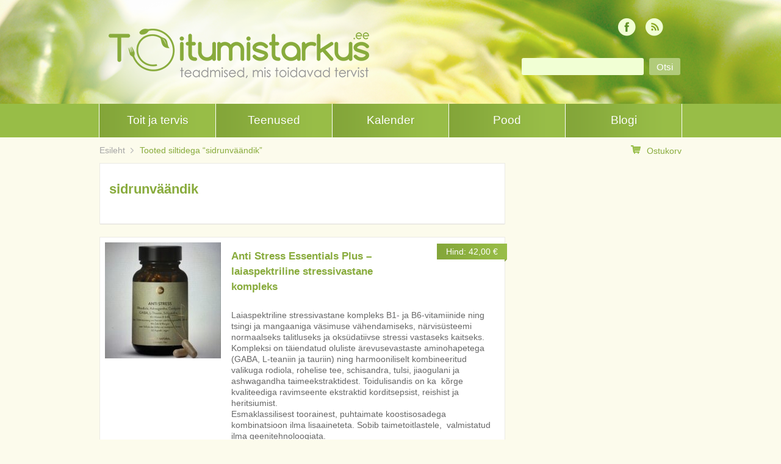

--- FILE ---
content_type: text/html; charset=UTF-8
request_url: https://toitumistarkus.ee/tootesilt/sidrunvaandik/
body_size: 12287
content:
<!DOCTYPE html>
<html lang="et">
<head>
<meta charset="UTF-8">
<meta name="viewport" content="width=device-width">
<title>sidrunväändik Arhiivid - Toitumistarkus</title>
<link rel="profile" href="http://gmpg.org/xfn/11">
<link rel="pingback" href="https://toitumistarkus.ee/xmlrpc.php">

<!--[if lt IE 9]>
	<script src="https://toitumistarkus.ee/wp-content/themes/toitumistarkus/js/html5shiv.js"></script>
<![endif]-->
<meta name='robots' content='index, follow, max-image-preview:large, max-snippet:-1, max-video-preview:-1' />

	<!-- This site is optimized with the Yoast SEO plugin v26.6 - https://yoast.com/wordpress/plugins/seo/ -->
	<link rel="canonical" href="https://toitumistarkus.ee/tootesilt/sidrunvaandik/" />
	<meta property="og:locale" content="et_EE" />
	<meta property="og:type" content="article" />
	<meta property="og:title" content="sidrunväändik Arhiivid - Toitumistarkus" />
	<meta property="og:url" content="https://toitumistarkus.ee/tootesilt/sidrunvaandik/" />
	<meta property="og:site_name" content="Toitumistarkus" />
	<meta name="twitter:card" content="summary_large_image" />
	<script type="application/ld+json" class="yoast-schema-graph">{"@context":"https://schema.org","@graph":[{"@type":"CollectionPage","@id":"https://toitumistarkus.ee/tootesilt/sidrunvaandik/","url":"https://toitumistarkus.ee/tootesilt/sidrunvaandik/","name":"sidrunväändik Arhiivid - Toitumistarkus","isPartOf":{"@id":"https://www.toitumistarkus.ee/#website"},"primaryImageOfPage":{"@id":"https://toitumistarkus.ee/tootesilt/sidrunvaandik/#primaryimage"},"image":{"@id":"https://toitumistarkus.ee/tootesilt/sidrunvaandik/#primaryimage"},"thumbnailUrl":"https://toitumistarkus.ee/wp-content/uploads/2023/03/str.jpg","breadcrumb":{"@id":"https://toitumistarkus.ee/tootesilt/sidrunvaandik/#breadcrumb"},"inLanguage":"et"},{"@type":"ImageObject","inLanguage":"et","@id":"https://toitumistarkus.ee/tootesilt/sidrunvaandik/#primaryimage","url":"https://toitumistarkus.ee/wp-content/uploads/2023/03/str.jpg","contentUrl":"https://toitumistarkus.ee/wp-content/uploads/2023/03/str.jpg","width":1169,"height":1332},{"@type":"BreadcrumbList","@id":"https://toitumistarkus.ee/tootesilt/sidrunvaandik/#breadcrumb","itemListElement":[{"@type":"ListItem","position":1,"name":"Home","item":"https://www.toitumistarkus.ee/"},{"@type":"ListItem","position":2,"name":"sidrunväändik"}]},{"@type":"WebSite","@id":"https://www.toitumistarkus.ee/#website","url":"https://www.toitumistarkus.ee/","name":"Toitumistarkus","description":"Toitumisjuhised terviseteadlikele","potentialAction":[{"@type":"SearchAction","target":{"@type":"EntryPoint","urlTemplate":"https://www.toitumistarkus.ee/?s={search_term_string}"},"query-input":{"@type":"PropertyValueSpecification","valueRequired":true,"valueName":"search_term_string"}}],"inLanguage":"et"}]}</script>
	<!-- / Yoast SEO plugin. -->


<link rel='dns-prefetch' href='//maps.googleapis.com' />
<style id='wp-img-auto-sizes-contain-inline-css' type='text/css'>
img:is([sizes=auto i],[sizes^="auto," i]){contain-intrinsic-size:3000px 1500px}
/*# sourceURL=wp-img-auto-sizes-contain-inline-css */
</style>
<style id='wp-block-library-inline-css' type='text/css'>
:root{--wp-block-synced-color:#7a00df;--wp-block-synced-color--rgb:122,0,223;--wp-bound-block-color:var(--wp-block-synced-color);--wp-editor-canvas-background:#ddd;--wp-admin-theme-color:#007cba;--wp-admin-theme-color--rgb:0,124,186;--wp-admin-theme-color-darker-10:#006ba1;--wp-admin-theme-color-darker-10--rgb:0,107,160.5;--wp-admin-theme-color-darker-20:#005a87;--wp-admin-theme-color-darker-20--rgb:0,90,135;--wp-admin-border-width-focus:2px}@media (min-resolution:192dpi){:root{--wp-admin-border-width-focus:1.5px}}.wp-element-button{cursor:pointer}:root .has-very-light-gray-background-color{background-color:#eee}:root .has-very-dark-gray-background-color{background-color:#313131}:root .has-very-light-gray-color{color:#eee}:root .has-very-dark-gray-color{color:#313131}:root .has-vivid-green-cyan-to-vivid-cyan-blue-gradient-background{background:linear-gradient(135deg,#00d084,#0693e3)}:root .has-purple-crush-gradient-background{background:linear-gradient(135deg,#34e2e4,#4721fb 50%,#ab1dfe)}:root .has-hazy-dawn-gradient-background{background:linear-gradient(135deg,#faaca8,#dad0ec)}:root .has-subdued-olive-gradient-background{background:linear-gradient(135deg,#fafae1,#67a671)}:root .has-atomic-cream-gradient-background{background:linear-gradient(135deg,#fdd79a,#004a59)}:root .has-nightshade-gradient-background{background:linear-gradient(135deg,#330968,#31cdcf)}:root .has-midnight-gradient-background{background:linear-gradient(135deg,#020381,#2874fc)}:root{--wp--preset--font-size--normal:16px;--wp--preset--font-size--huge:42px}.has-regular-font-size{font-size:1em}.has-larger-font-size{font-size:2.625em}.has-normal-font-size{font-size:var(--wp--preset--font-size--normal)}.has-huge-font-size{font-size:var(--wp--preset--font-size--huge)}.has-text-align-center{text-align:center}.has-text-align-left{text-align:left}.has-text-align-right{text-align:right}.has-fit-text{white-space:nowrap!important}#end-resizable-editor-section{display:none}.aligncenter{clear:both}.items-justified-left{justify-content:flex-start}.items-justified-center{justify-content:center}.items-justified-right{justify-content:flex-end}.items-justified-space-between{justify-content:space-between}.screen-reader-text{border:0;clip-path:inset(50%);height:1px;margin:-1px;overflow:hidden;padding:0;position:absolute;width:1px;word-wrap:normal!important}.screen-reader-text:focus{background-color:#ddd;clip-path:none;color:#444;display:block;font-size:1em;height:auto;left:5px;line-height:normal;padding:15px 23px 14px;text-decoration:none;top:5px;width:auto;z-index:100000}html :where(.has-border-color){border-style:solid}html :where([style*=border-top-color]){border-top-style:solid}html :where([style*=border-right-color]){border-right-style:solid}html :where([style*=border-bottom-color]){border-bottom-style:solid}html :where([style*=border-left-color]){border-left-style:solid}html :where([style*=border-width]){border-style:solid}html :where([style*=border-top-width]){border-top-style:solid}html :where([style*=border-right-width]){border-right-style:solid}html :where([style*=border-bottom-width]){border-bottom-style:solid}html :where([style*=border-left-width]){border-left-style:solid}html :where(img[class*=wp-image-]){height:auto;max-width:100%}:where(figure){margin:0 0 1em}html :where(.is-position-sticky){--wp-admin--admin-bar--position-offset:var(--wp-admin--admin-bar--height,0px)}@media screen and (max-width:600px){html :where(.is-position-sticky){--wp-admin--admin-bar--position-offset:0px}}

/*# sourceURL=wp-block-library-inline-css */
</style><link rel='stylesheet' id='wc-blocks-style-css' href='https://toitumistarkus.ee/wp-content/plugins/woocommerce/assets/client/blocks/wc-blocks.css?ver=wc-10.4.3' type='text/css' media='all' />
<style id='global-styles-inline-css' type='text/css'>
:root{--wp--preset--aspect-ratio--square: 1;--wp--preset--aspect-ratio--4-3: 4/3;--wp--preset--aspect-ratio--3-4: 3/4;--wp--preset--aspect-ratio--3-2: 3/2;--wp--preset--aspect-ratio--2-3: 2/3;--wp--preset--aspect-ratio--16-9: 16/9;--wp--preset--aspect-ratio--9-16: 9/16;--wp--preset--color--black: #000000;--wp--preset--color--cyan-bluish-gray: #abb8c3;--wp--preset--color--white: #ffffff;--wp--preset--color--pale-pink: #f78da7;--wp--preset--color--vivid-red: #cf2e2e;--wp--preset--color--luminous-vivid-orange: #ff6900;--wp--preset--color--luminous-vivid-amber: #fcb900;--wp--preset--color--light-green-cyan: #7bdcb5;--wp--preset--color--vivid-green-cyan: #00d084;--wp--preset--color--pale-cyan-blue: #8ed1fc;--wp--preset--color--vivid-cyan-blue: #0693e3;--wp--preset--color--vivid-purple: #9b51e0;--wp--preset--gradient--vivid-cyan-blue-to-vivid-purple: linear-gradient(135deg,rgb(6,147,227) 0%,rgb(155,81,224) 100%);--wp--preset--gradient--light-green-cyan-to-vivid-green-cyan: linear-gradient(135deg,rgb(122,220,180) 0%,rgb(0,208,130) 100%);--wp--preset--gradient--luminous-vivid-amber-to-luminous-vivid-orange: linear-gradient(135deg,rgb(252,185,0) 0%,rgb(255,105,0) 100%);--wp--preset--gradient--luminous-vivid-orange-to-vivid-red: linear-gradient(135deg,rgb(255,105,0) 0%,rgb(207,46,46) 100%);--wp--preset--gradient--very-light-gray-to-cyan-bluish-gray: linear-gradient(135deg,rgb(238,238,238) 0%,rgb(169,184,195) 100%);--wp--preset--gradient--cool-to-warm-spectrum: linear-gradient(135deg,rgb(74,234,220) 0%,rgb(151,120,209) 20%,rgb(207,42,186) 40%,rgb(238,44,130) 60%,rgb(251,105,98) 80%,rgb(254,248,76) 100%);--wp--preset--gradient--blush-light-purple: linear-gradient(135deg,rgb(255,206,236) 0%,rgb(152,150,240) 100%);--wp--preset--gradient--blush-bordeaux: linear-gradient(135deg,rgb(254,205,165) 0%,rgb(254,45,45) 50%,rgb(107,0,62) 100%);--wp--preset--gradient--luminous-dusk: linear-gradient(135deg,rgb(255,203,112) 0%,rgb(199,81,192) 50%,rgb(65,88,208) 100%);--wp--preset--gradient--pale-ocean: linear-gradient(135deg,rgb(255,245,203) 0%,rgb(182,227,212) 50%,rgb(51,167,181) 100%);--wp--preset--gradient--electric-grass: linear-gradient(135deg,rgb(202,248,128) 0%,rgb(113,206,126) 100%);--wp--preset--gradient--midnight: linear-gradient(135deg,rgb(2,3,129) 0%,rgb(40,116,252) 100%);--wp--preset--font-size--small: 13px;--wp--preset--font-size--medium: 20px;--wp--preset--font-size--large: 36px;--wp--preset--font-size--x-large: 42px;--wp--preset--spacing--20: 0.44rem;--wp--preset--spacing--30: 0.67rem;--wp--preset--spacing--40: 1rem;--wp--preset--spacing--50: 1.5rem;--wp--preset--spacing--60: 2.25rem;--wp--preset--spacing--70: 3.38rem;--wp--preset--spacing--80: 5.06rem;--wp--preset--shadow--natural: 6px 6px 9px rgba(0, 0, 0, 0.2);--wp--preset--shadow--deep: 12px 12px 50px rgba(0, 0, 0, 0.4);--wp--preset--shadow--sharp: 6px 6px 0px rgba(0, 0, 0, 0.2);--wp--preset--shadow--outlined: 6px 6px 0px -3px rgb(255, 255, 255), 6px 6px rgb(0, 0, 0);--wp--preset--shadow--crisp: 6px 6px 0px rgb(0, 0, 0);}:where(.is-layout-flex){gap: 0.5em;}:where(.is-layout-grid){gap: 0.5em;}body .is-layout-flex{display: flex;}.is-layout-flex{flex-wrap: wrap;align-items: center;}.is-layout-flex > :is(*, div){margin: 0;}body .is-layout-grid{display: grid;}.is-layout-grid > :is(*, div){margin: 0;}:where(.wp-block-columns.is-layout-flex){gap: 2em;}:where(.wp-block-columns.is-layout-grid){gap: 2em;}:where(.wp-block-post-template.is-layout-flex){gap: 1.25em;}:where(.wp-block-post-template.is-layout-grid){gap: 1.25em;}.has-black-color{color: var(--wp--preset--color--black) !important;}.has-cyan-bluish-gray-color{color: var(--wp--preset--color--cyan-bluish-gray) !important;}.has-white-color{color: var(--wp--preset--color--white) !important;}.has-pale-pink-color{color: var(--wp--preset--color--pale-pink) !important;}.has-vivid-red-color{color: var(--wp--preset--color--vivid-red) !important;}.has-luminous-vivid-orange-color{color: var(--wp--preset--color--luminous-vivid-orange) !important;}.has-luminous-vivid-amber-color{color: var(--wp--preset--color--luminous-vivid-amber) !important;}.has-light-green-cyan-color{color: var(--wp--preset--color--light-green-cyan) !important;}.has-vivid-green-cyan-color{color: var(--wp--preset--color--vivid-green-cyan) !important;}.has-pale-cyan-blue-color{color: var(--wp--preset--color--pale-cyan-blue) !important;}.has-vivid-cyan-blue-color{color: var(--wp--preset--color--vivid-cyan-blue) !important;}.has-vivid-purple-color{color: var(--wp--preset--color--vivid-purple) !important;}.has-black-background-color{background-color: var(--wp--preset--color--black) !important;}.has-cyan-bluish-gray-background-color{background-color: var(--wp--preset--color--cyan-bluish-gray) !important;}.has-white-background-color{background-color: var(--wp--preset--color--white) !important;}.has-pale-pink-background-color{background-color: var(--wp--preset--color--pale-pink) !important;}.has-vivid-red-background-color{background-color: var(--wp--preset--color--vivid-red) !important;}.has-luminous-vivid-orange-background-color{background-color: var(--wp--preset--color--luminous-vivid-orange) !important;}.has-luminous-vivid-amber-background-color{background-color: var(--wp--preset--color--luminous-vivid-amber) !important;}.has-light-green-cyan-background-color{background-color: var(--wp--preset--color--light-green-cyan) !important;}.has-vivid-green-cyan-background-color{background-color: var(--wp--preset--color--vivid-green-cyan) !important;}.has-pale-cyan-blue-background-color{background-color: var(--wp--preset--color--pale-cyan-blue) !important;}.has-vivid-cyan-blue-background-color{background-color: var(--wp--preset--color--vivid-cyan-blue) !important;}.has-vivid-purple-background-color{background-color: var(--wp--preset--color--vivid-purple) !important;}.has-black-border-color{border-color: var(--wp--preset--color--black) !important;}.has-cyan-bluish-gray-border-color{border-color: var(--wp--preset--color--cyan-bluish-gray) !important;}.has-white-border-color{border-color: var(--wp--preset--color--white) !important;}.has-pale-pink-border-color{border-color: var(--wp--preset--color--pale-pink) !important;}.has-vivid-red-border-color{border-color: var(--wp--preset--color--vivid-red) !important;}.has-luminous-vivid-orange-border-color{border-color: var(--wp--preset--color--luminous-vivid-orange) !important;}.has-luminous-vivid-amber-border-color{border-color: var(--wp--preset--color--luminous-vivid-amber) !important;}.has-light-green-cyan-border-color{border-color: var(--wp--preset--color--light-green-cyan) !important;}.has-vivid-green-cyan-border-color{border-color: var(--wp--preset--color--vivid-green-cyan) !important;}.has-pale-cyan-blue-border-color{border-color: var(--wp--preset--color--pale-cyan-blue) !important;}.has-vivid-cyan-blue-border-color{border-color: var(--wp--preset--color--vivid-cyan-blue) !important;}.has-vivid-purple-border-color{border-color: var(--wp--preset--color--vivid-purple) !important;}.has-vivid-cyan-blue-to-vivid-purple-gradient-background{background: var(--wp--preset--gradient--vivid-cyan-blue-to-vivid-purple) !important;}.has-light-green-cyan-to-vivid-green-cyan-gradient-background{background: var(--wp--preset--gradient--light-green-cyan-to-vivid-green-cyan) !important;}.has-luminous-vivid-amber-to-luminous-vivid-orange-gradient-background{background: var(--wp--preset--gradient--luminous-vivid-amber-to-luminous-vivid-orange) !important;}.has-luminous-vivid-orange-to-vivid-red-gradient-background{background: var(--wp--preset--gradient--luminous-vivid-orange-to-vivid-red) !important;}.has-very-light-gray-to-cyan-bluish-gray-gradient-background{background: var(--wp--preset--gradient--very-light-gray-to-cyan-bluish-gray) !important;}.has-cool-to-warm-spectrum-gradient-background{background: var(--wp--preset--gradient--cool-to-warm-spectrum) !important;}.has-blush-light-purple-gradient-background{background: var(--wp--preset--gradient--blush-light-purple) !important;}.has-blush-bordeaux-gradient-background{background: var(--wp--preset--gradient--blush-bordeaux) !important;}.has-luminous-dusk-gradient-background{background: var(--wp--preset--gradient--luminous-dusk) !important;}.has-pale-ocean-gradient-background{background: var(--wp--preset--gradient--pale-ocean) !important;}.has-electric-grass-gradient-background{background: var(--wp--preset--gradient--electric-grass) !important;}.has-midnight-gradient-background{background: var(--wp--preset--gradient--midnight) !important;}.has-small-font-size{font-size: var(--wp--preset--font-size--small) !important;}.has-medium-font-size{font-size: var(--wp--preset--font-size--medium) !important;}.has-large-font-size{font-size: var(--wp--preset--font-size--large) !important;}.has-x-large-font-size{font-size: var(--wp--preset--font-size--x-large) !important;}
/*# sourceURL=global-styles-inline-css */
</style>

<style id='classic-theme-styles-inline-css' type='text/css'>
/*! This file is auto-generated */
.wp-block-button__link{color:#fff;background-color:#32373c;border-radius:9999px;box-shadow:none;text-decoration:none;padding:calc(.667em + 2px) calc(1.333em + 2px);font-size:1.125em}.wp-block-file__button{background:#32373c;color:#fff;text-decoration:none}
/*# sourceURL=/wp-includes/css/classic-themes.min.css */
</style>
<link rel='stylesheet' id='contact-form-7-css' href='https://toitumistarkus.ee/wp-content/plugins/contact-form-7/includes/css/styles.css?ver=6.1.4' type='text/css' media='all' />
<link rel='stylesheet' id='ms-google-streetview-css-css' href='https://toitumistarkus.ee/wp-content/plugins/ms-google-streetview/ms-google-streetview.css?ver=1.0' type='text/css' media='all' />
<link rel='stylesheet' id='RMFtooltip-css-css' href='https://toitumistarkus.ee/wp-content/plugins/responsive-mobile-friendly-tooltip/responsive-tooltip.css?ver=d7f4916a2adbab8fa2b64136a6adac5c' type='text/css' media='all' />
<link rel='stylesheet' id='smaily_for_woocommerce-front_style-css' href='https://toitumistarkus.ee/wp-content/plugins/smaily-for-woocommerce/static/front-style.css?ver=1.12.4' type='text/css' media='all' />
<link rel='stylesheet' id='woocommerce-layout-css' href='https://toitumistarkus.ee/wp-content/plugins/woocommerce/assets/css/woocommerce-layout.css?ver=10.4.3' type='text/css' media='all' />
<link rel='stylesheet' id='woocommerce-smallscreen-css' href='https://toitumistarkus.ee/wp-content/plugins/woocommerce/assets/css/woocommerce-smallscreen.css?ver=10.4.3' type='text/css' media='only screen and (max-width: 768px)' />
<link rel='stylesheet' id='woocommerce-general-css' href='https://toitumistarkus.ee/wp-content/plugins/woocommerce/assets/css/woocommerce.css?ver=10.4.3' type='text/css' media='all' />
<style id='woocommerce-inline-inline-css' type='text/css'>
.woocommerce form .form-row .required { visibility: visible; }
/*# sourceURL=woocommerce-inline-inline-css */
</style>
<link rel='stylesheet' id='montonio-style-css' href='https://toitumistarkus.ee/wp-content/plugins/montonio-for-woocommerce/assets/css/montonio-style.css?ver=9.2.2' type='text/css' media='all' />
<link rel='stylesheet' id='ms-prettyPhoto-css' href='https://toitumistarkus.ee/wp-content/plugins/ms-prettyphoto/css/ms-prettyPhoto.css?ver=d7f4916a2adbab8fa2b64136a6adac5c' type='text/css' media='all' />
<link rel='stylesheet' id='toitumistarkus-style-css' href='https://toitumistarkus.ee/wp-content/themes/toitumistarkus/style.css?ver=d7f4916a2adbab8fa2b64136a6adac5c' type='text/css' media='all' />
<link rel='stylesheet' id='toitumistarkus-main-css' href='https://toitumistarkus.ee/wp-content/themes/toitumistarkus/css/main.css?ver=d7f4916a2adbab8fa2b64136a6adac5c' type='text/css' media='all' />
<script type="text/javascript" src="https://toitumistarkus.ee/wp-includes/js/jquery/jquery.min.js?ver=3.7.1" id="jquery-core-js"></script>
<script type="text/javascript" src="https://toitumistarkus.ee/wp-includes/js/jquery/jquery-migrate.min.js?ver=3.4.1" id="jquery-migrate-js"></script>
<script type="text/javascript" src="https://maps.googleapis.com/maps/api/js?v=3.11&amp;sensor=false&amp;language=et&amp;ver=d7f4916a2adbab8fa2b64136a6adac5c" id="google-maps-js"></script>
<script type="text/javascript" src="https://toitumistarkus.ee/wp-content/plugins/woocommerce/assets/js/jquery-blockui/jquery.blockUI.min.js?ver=2.7.0-wc.10.4.3" id="wc-jquery-blockui-js" defer="defer" data-wp-strategy="defer"></script>
<script type="text/javascript" id="wc-add-to-cart-js-extra">
/* <![CDATA[ */
var wc_add_to_cart_params = {"ajax_url":"/wp-admin/admin-ajax.php","wc_ajax_url":"/?wc-ajax=%%endpoint%%","i18n_view_cart":"Vaata ostukorvi","cart_url":"https://toitumistarkus.ee/pood/cart/","is_cart":"","cart_redirect_after_add":"no"};
//# sourceURL=wc-add-to-cart-js-extra
/* ]]> */
</script>
<script type="text/javascript" src="https://toitumistarkus.ee/wp-content/plugins/woocommerce/assets/js/frontend/add-to-cart.min.js?ver=10.4.3" id="wc-add-to-cart-js" defer="defer" data-wp-strategy="defer"></script>
<script type="text/javascript" src="https://toitumistarkus.ee/wp-content/plugins/woocommerce/assets/js/js-cookie/js.cookie.min.js?ver=2.1.4-wc.10.4.3" id="wc-js-cookie-js" defer="defer" data-wp-strategy="defer"></script>
<script type="text/javascript" id="woocommerce-js-extra">
/* <![CDATA[ */
var woocommerce_params = {"ajax_url":"/wp-admin/admin-ajax.php","wc_ajax_url":"/?wc-ajax=%%endpoint%%","i18n_password_show":"Show password","i18n_password_hide":"Hide password"};
//# sourceURL=woocommerce-js-extra
/* ]]> */
</script>
<script type="text/javascript" src="https://toitumistarkus.ee/wp-content/plugins/woocommerce/assets/js/frontend/woocommerce.min.js?ver=10.4.3" id="woocommerce-js" defer="defer" data-wp-strategy="defer"></script>
<script type="text/javascript" src="https://toitumistarkus.ee/wp-content/plugins/woocommerce/assets/js/prettyPhoto/jquery.prettyPhoto.min.js?ver=3.1.6-wc.10.4.3" id="wc-prettyPhoto-js" defer="defer" data-wp-strategy="defer"></script>
<script type="text/javascript" src="https://toitumistarkus.ee/wp-content/plugins/woocommerce/assets/js/flexslider/jquery.flexslider.min.js?ver=2.7.2-wc.10.4.3" id="wc-flexslider-js" defer="defer" data-wp-strategy="defer"></script>
<link rel="https://api.w.org/" href="https://toitumistarkus.ee/wp-json/" /><link rel="alternate" title="JSON" type="application/json" href="https://toitumistarkus.ee/wp-json/wp/v2/product_tag/1060" /><script async defer data-domain='toitumistarkus.ee' src='https://plausible.io/js/plausible.js'></script><script type="text/javascript">
(function(url){
	if(/(?:Chrome\/26\.0\.1410\.63 Safari\/537\.31|WordfenceTestMonBot)/.test(navigator.userAgent)){ return; }
	var addEvent = function(evt, handler) {
		if (window.addEventListener) {
			document.addEventListener(evt, handler, false);
		} else if (window.attachEvent) {
			document.attachEvent('on' + evt, handler);
		}
	};
	var removeEvent = function(evt, handler) {
		if (window.removeEventListener) {
			document.removeEventListener(evt, handler, false);
		} else if (window.detachEvent) {
			document.detachEvent('on' + evt, handler);
		}
	};
	var evts = 'contextmenu dblclick drag dragend dragenter dragleave dragover dragstart drop keydown keypress keyup mousedown mousemove mouseout mouseover mouseup mousewheel scroll'.split(' ');
	var logHuman = function() {
		if (window.wfLogHumanRan) { return; }
		window.wfLogHumanRan = true;
		var wfscr = document.createElement('script');
		wfscr.type = 'text/javascript';
		wfscr.async = true;
		wfscr.src = url + '&r=' + Math.random();
		(document.getElementsByTagName('head')[0]||document.getElementsByTagName('body')[0]).appendChild(wfscr);
		for (var i = 0; i < evts.length; i++) {
			removeEvent(evts[i], logHuman);
		}
	};
	for (var i = 0; i < evts.length; i++) {
		addEvent(evts[i], logHuman);
	}
})('//toitumistarkus.ee/?wordfence_lh=1&hid=F8E0130A39EDB4FE1D6E20FF47525D34');
</script>	<noscript><style>.woocommerce-product-gallery{ opacity: 1 !important; }</style></noscript>
	<link rel="icon" href="https://toitumistarkus.ee/wp-content/uploads/2024/05/Toitumistarkus-favicon-4-100x100.jpg" sizes="32x32" />
<link rel="icon" href="https://toitumistarkus.ee/wp-content/uploads/2024/05/Toitumistarkus-favicon-4-200x200.jpg" sizes="192x192" />
<link rel="apple-touch-icon" href="https://toitumistarkus.ee/wp-content/uploads/2024/05/Toitumistarkus-favicon-4-190x190.jpg" />
<meta name="msapplication-TileImage" content="https://toitumistarkus.ee/wp-content/uploads/2024/05/Toitumistarkus-favicon-4-300x300.jpg" />
		<style type="text/css" id="wp-custom-css">
			.woocommerce div.product .pricing-label p.price, .woocommerce div.product .pricing-label span.price {
	color: #fff;
}

/* Change the color of woocommerce buttons to green */
.woocommerce #respond input#submit.alt, .woocommerce a.button.alt, .woocommerce button.button.alt, .woocommerce input.button.alt
{
	background-color: #7c9b36 !important;
}

.woocommerce #respond input#submit.alt:hover, .woocommerce a.button.alt:hover, .woocommerce button.button.alt:hover, .woocommerce input.button.alt:hover
{
	background-color: #708c30 !important;
}

#billing_country_field{
	display: none;
}
		</style>
		<script>
/*var fbds = document.createElement('script');
    fbds.async = true;
    fbds.src = '//connect.facebook.net/en_US/fbds.js';
    var s = document.getElementsByTagName('script')[0];
    s.parentNode.insertBefore(fbds, s);
    _fbq.loaded = true;
  }
  _fbq.push(['addPixelId', '1443341225918754']);
})();*/
</script>

<!-- Facebook Conversion Code for TT avalehe külastajad -->
<script>(function() {
  var _fbq = window._fbq || (window._fbq = []);
  if (!_fbq.loaded) {
    var fbds = document.createElement('script');
    fbds.async = true;
    fbds.src = '//connect.facebook.net/en_US/fbds.js';
    var s = document.getElementsByTagName('script')[0];
    s.parentNode.insertBefore(fbds, s);
    _fbq.loaded = true;
  }
})();
window._fbq = window._fbq || [];
window._fbq.push(['track', '6021514036935', {'value':'0.00','currency':'EUR'}]);
</script>
<noscript><img height="1" width="1" alt="" style="display:none" src="https://www.facebook.com/tr?ev=6021514036935&amp;cd[value]=0.00&amp;cd[currency]=EUR&amp;noscript=1" /></noscript></head>

<body class="archive tax-product_tag term-sidrunvaandik term-1060 wp-theme-toitumistarkus theme-toitumistarkus woocommerce woocommerce-page woocommerce-no-js">
<div id="page" class="hfeed site">
		<header id="masthead" class="site-header" role="banner">
		<div class="masthead-bg">
					<img src="https://www.toitumistarkus.ee/wp-content/uploads/2015/03/cropped-header.png" width="1280" height="170" alt="">
				</div>
		<div class="site-branding">
			<a href="https://toitumistarkus.ee/" rel="home">
				<span class="logo"></span>
			</a>
		</div>
		<div class="social-media">
						<ul>
								<li class="rss"><a href="http://www.toitumistarkus.ee/feed">&nbsp;</a></li>								<li class="facebook"><a href="https://et-ee.facebook.com/Toitumistarkus">&nbsp;</a></li>			</ul>
					</div>

		<form role="search" method="get" class="search-form" action="https://toitumistarkus.ee/">
	<label>
		<input type="search" class="search-field white-box" value="" name="s" title="Sisesta otsisõna">
	</label>
	<input type="submit" class="search-submit" value="Otsi">
</form>

		<nav id="site-navigation" class="main-navigation clear" role="navigation">
			<ul id="menu-ulemine-menuu" class="menu itemscount-5"><li id="menu-item-152" class="menu-item menu-item-type-post_type menu-item-object-page menu-item-152"><a href="https://toitumistarkus.ee/toit-kui-ravim/">Toit ja tervis</a></li>
<li id="menu-item-146" class="menu-item menu-item-type-post_type menu-item-object-page menu-item-146"><a href="https://toitumistarkus.ee/teenused/">Teenused</a></li>
<li id="menu-item-194" class="menu-item menu-item-type-post_type menu-item-object-page menu-item-194"><a href="https://toitumistarkus.ee/kalender/">Kalender</a></li>
<li id="menu-item-4492" class="menu-item menu-item-type-post_type menu-item-object-page menu-item-4492"><a href="https://toitumistarkus.ee/pood/">Pood</a></li>
<li id="menu-item-150" class="menu-item menu-item-type-post_type menu-item-object-page menu-item-150"><a href="https://toitumistarkus.ee/blogi/">Blogi</a></li>
</ul>		</nav><!-- #site-navigation -->

	</header><!-- #masthead -->
		
	<div id="content" class="site-content">
		
				<div id="breadcrumb">
							<ul><li><a href="https://toitumistarkus.ee">Esileht</a></li>&nbsp;<li><span class="current-item">Tooted siltidega &ldquo;sidrunväändik&rdquo;</span></li>&nbsp;</ul>						<a id="go-to-cart" href="https://toitumistarkus.ee/pood/cart/"><img src="https://toitumistarkus.ee/wp-content/themes/toitumistarkus/img/icon_cart.png" alt="Ostukorv">Ostukorv</a>		</div>

	<div id="primary" class="content-area"><main id="main" class="site-main with-sidebar" role="main">
		<div class="white-box">

			
				<h1><strong>sidrunväändik</strong></h1>

			
			
			
				<div class="woocommerce-notices-wrapper"></div>
			
			<div class="clear"></div>

		</div>

		
			<ul class="products columns-4">

				
				
					<li>
	<article id="post-12006" class="white-box clear post-12006 product type-product status-publish has-post-thumbnail product_cat-toidulisandid product_tag-b1 product_tag-b6 product_tag-gaba product_tag-rhodiola product_tag-sidrunvaandik product_tag-stress product_tag-teaniin first instock shipping-taxable purchasable product-type-simple">

		<a href="https://toitumistarkus.ee/toode/toidulisandid/anti-stress-essentials-plus-laiaspektriline-arevusevastane-kompleks/" class="pull-left featured-image">
			<img width="190" height="190" src="https://toitumistarkus.ee/wp-content/uploads/2023/03/str-190x190.jpg" class=" wp-post-image" alt="Laiaspektriline stressivastane kompleks B1- ja B6-vitamiinide ning tsingi ja mangaaniga väsimuse vähendamiseks, närvisüsteemi normaalseks talitluseks ja oksüdatiivse stressi vastaseks kaitseks. Kompleksi on täiendatud oluliste ärevusevastaste aminohapetega (GABA, L-teaniin ja tauriin) ning harmooniliselt kombineeritud valikuga rodiola, rohelise tee, schisandra, tulsi, jiaogulani ja ashwagandha taimeekstraktidest. Toidulisandis on ka  kõrge kvaliteediga ravimseente ekstraktid korditsepsist, reishist ja heritsiumist.

Esmaklassilisest toorainest, puhtaimate koostisosadega kombinatsioon ilma lisaaineteta. Sobib taimetoitlastele,  valmistatud ilma geenitehnoloogiata.

60 kapslit.


TARBIMISE SOOVITUS

Võtke kuni 2 kapslit päevas koos 200 ml veega vastavalt vajadusele.



" title="Anti Stress Essentials Plus &#8211; laiaspektriline stressivastane kompleks" decoding="async" srcset="https://toitumistarkus.ee/wp-content/uploads/2023/03/str-190x190.jpg 190w, https://toitumistarkus.ee/wp-content/uploads/2023/03/str-100x100.jpg 100w, https://toitumistarkus.ee/wp-content/uploads/2023/03/str-200x200.jpg 200w" sizes="(max-width: 190px) 100vw, 190px" />		</a>

		<div class="content-wrap">

			
			<header class="entry-header">
				<h1 class="entry-title price-shown">
					<a href="https://toitumistarkus.ee/toode/toidulisandid/anti-stress-essentials-plus-laiaspektriline-arevusevastane-kompleks/">
						Anti Stress Essentials Plus &#8211; laiaspektriline stressivastane kompleks					</a>
				</h1>
								<span class="pricing-label">Hind: 
	<span class="price"><span class="woocommerce-Price-amount amount"><bdi>42,00&nbsp;<span class="woocommerce-Price-currencySymbol">&euro;</span></bdi></span></span>
<span class="arrow"></span></span>
							</header><!-- .entry-header -->

			<div class="entry-content">
				<p>Laiaspektriline stressivastane kompleks B1- ja B6-vitamiinide ning tsingi ja mangaaniga väsimuse vähendamiseks, närvisüsteemi normaalseks talitluseks ja oksüdatiivse stressi vastaseks kaitseks. Kompleksi on täiendatud oluliste ärevusevastaste aminohapetega (GABA, L-teaniin ja tauriin) ning harmooniliselt kombineeritud valikuga rodiola, rohelise tee, schisandra, tulsi, jiaogulani ja ashwagandha taimeekstraktidest. Toidulisandis on ka  kõrge kvaliteediga ravimseente ekstraktid korditsepsist, reishist ja heritsiumist.</p>
<p>Esmaklassilisest toorainest, puhtaimate koostisosadega kombinatsioon ilma lisaaineteta. Sobib taimetoitlastele,  valmistatud ilma geenitehnoloogiata.</p>
<div class="product attribute overview">
<div class="value"><strong>60 kapslit.</strong></div>
<div>
<p><strong>TARBIMISE SOOVITUS</strong></p>
<p>Võtke kuni 2 kapslit päevas koos 200 ml veega vastavalt vajadusele.</p>
</div>
<div></div>
</div>
			</div><!-- .entry-content -->

			<footer class="product-actions">
				<a href="https://toitumistarkus.ee/toode/toidulisandid/anti-stress-essentials-plus-laiaspektriline-arevusevastane-kompleks/" class="read-more">Loe edasi</a>
									<a href="/tootesilt/sidrunvaandik/?add-to-cart=12006" aria-describedby="woocommerce_loop_add_to_cart_link_describedby_12006" data-quantity="1" class="button product_type_simple add_to_cart_button ajax_add_to_cart" data-product_id="12006" data-product_sku="" aria-label="Add to cart: &ldquo;Anti Stress Essentials Plus - laiaspektriline stressivastane kompleks&rdquo;" rel="nofollow" data-success_message="&ldquo;Anti Stress Essentials Plus - laiaspektriline stressivastane kompleks&rdquo; has been added to your cart" role="button">Lisa korvi</a>	<span id="woocommerce_loop_add_to_cart_link_describedby_12006" class="screen-reader-text">
			</span>
							</footer>

		</div>

	</article><!-- #post-## -->
</li>

				
			</ul>

			
		
	</main></div>
	<div id="widget-area" role="complementary">

	<aside id="woocommerce_product_categories-2" class="widget woocommerce widget_product_categories"><h2 class="widget-title">Tootekategooriad</h2><ul class="product-categories"><li class="cat-item cat-item-774"><a href="https://toitumistarkus.ee/tootekategooria/eeterlikud-olid/">Eeterlikud õlid</a></li>
<li class="cat-item cat-item-988"><a href="https://toitumistarkus.ee/tootekategooria/maaramata/">Määramata</a></li>
<li class="cat-item cat-item-775"><a href="https://toitumistarkus.ee/tootekategooria/probiootikumid/">Probiootikumid</a></li>
<li class="cat-item cat-item-591"><a href="https://toitumistarkus.ee/tootekategooria/raamatud/">Raamatud</a></li>
<li class="cat-item cat-item-561"><a href="https://toitumistarkus.ee/tootekategooria/tervisetoidud/">Ravimtoidud</a></li>
<li class="cat-item cat-item-777"><a href="https://toitumistarkus.ee/tootekategooria/soodne/">SOODNE</a></li>
<li class="cat-item cat-item-592"><a href="https://toitumistarkus.ee/tootekategooria/tervisetooted/">Tervisetooted</a></li>
<li class="cat-item cat-item-776"><a href="https://toitumistarkus.ee/tootekategooria/toidulisandid/">Toidulisandid</a></li>
</ul></aside><aside id="woocommerce_product_tag_cloud-2" class="widget woocommerce widget_product_tag_cloud"><h2 class="widget-title">Tootesildid</h2><div class="tagcloud"><a href="https://toitumistarkus.ee/tootesilt/antioksudandid/" class="tag-cloud-link tag-link-658 tag-link-position-1" style="font-size: 8pt;" aria-label="antioksüdandid (2 toodet)">antioksüdandid</a>
<a href="https://toitumistarkus.ee/tootesilt/ashwagandha/" class="tag-cloud-link tag-link-828 tag-link-position-2" style="font-size: 10.6666666667pt;" aria-label="ashwagandha (3 toodet)">ashwagandha</a>
<a href="https://toitumistarkus.ee/tootesilt/auto-immuunhaigus/" class="tag-cloud-link tag-link-484 tag-link-position-3" style="font-size: 10.6666666667pt;" aria-label="auto-immuunhaigus (3 toodet)">auto-immuunhaigus</a>
<a href="https://toitumistarkus.ee/tootesilt/borrelioos/" class="tag-cloud-link tag-link-707 tag-link-position-4" style="font-size: 17.3333333333pt;" aria-label="borrelioos (7 toodet)">borrelioos</a>
<a href="https://toitumistarkus.ee/tootesilt/c/" class="tag-cloud-link tag-link-525 tag-link-position-5" style="font-size: 18.4444444444pt;" aria-label="C-vitamiin (8 toodet)">C-vitamiin</a>
<a href="https://toitumistarkus.ee/tootesilt/d-vitamiin/" class="tag-cloud-link tag-link-536 tag-link-position-6" style="font-size: 14.6666666667pt;" aria-label="D-vitamiin (5 toodet)">D-vitamiin</a>
<a href="https://toitumistarkus.ee/tootesilt/depressioon/" class="tag-cloud-link tag-link-722 tag-link-position-7" style="font-size: 12.8888888889pt;" aria-label="depressioon (4 toodet)">depressioon</a>
<a href="https://toitumistarkus.ee/tootesilt/detoks/" class="tag-cloud-link tag-link-782 tag-link-position-8" style="font-size: 10.6666666667pt;" aria-label="detoks (3 toodet)">detoks</a>
<a href="https://toitumistarkus.ee/tootesilt/diabeet/" class="tag-cloud-link tag-link-656 tag-link-position-9" style="font-size: 8pt;" aria-label="diabeet (2 toodet)">diabeet</a>
<a href="https://toitumistarkus.ee/tootesilt/helikobakter/" class="tag-cloud-link tag-link-705 tag-link-position-10" style="font-size: 17.3333333333pt;" aria-label="helikobakter (7 toodet)">helikobakter</a>
<a href="https://toitumistarkus.ee/tootesilt/hormonaalne-tasakaal/" class="tag-cloud-link tag-link-574 tag-link-position-11" style="font-size: 14.6666666667pt;" aria-label="hormonaalne tasakaal (5 toodet)">hormonaalne tasakaal</a>
<a href="https://toitumistarkus.ee/tootesilt/hormoonid/" class="tag-cloud-link tag-link-527 tag-link-position-12" style="font-size: 12.8888888889pt;" aria-label="hormoonid (4 toodet)">hormoonid</a>
<a href="https://toitumistarkus.ee/tootesilt/immuunsus/" class="tag-cloud-link tag-link-611 tag-link-position-13" style="font-size: 14.6666666667pt;" aria-label="immuunsus (5 toodet)">immuunsus</a>
<a href="https://toitumistarkus.ee/tootesilt/immuunsusteem/" class="tag-cloud-link tag-link-532 tag-link-position-14" style="font-size: 16.2222222222pt;" aria-label="immuunsüsteem (6 toodet)">immuunsüsteem</a>
<a href="https://toitumistarkus.ee/tootesilt/kalaoli/" class="tag-cloud-link tag-link-501 tag-link-position-15" style="font-size: 14.6666666667pt;" aria-label="kalaõli (5 toodet)">kalaõli</a>
<a href="https://toitumistarkus.ee/tootesilt/kaltsium/" class="tag-cloud-link tag-link-534 tag-link-position-16" style="font-size: 10.6666666667pt;" aria-label="kaltsium (3 toodet)">kaltsium</a>
<a href="https://toitumistarkus.ee/tootesilt/kilpnaare/" class="tag-cloud-link tag-link-533 tag-link-position-17" style="font-size: 16.2222222222pt;" aria-label="kilpnääre (6 toodet)">kilpnääre</a>
<a href="https://toitumistarkus.ee/tootesilt/kolesterool-3/" class="tag-cloud-link tag-link-502 tag-link-position-18" style="font-size: 16.2222222222pt;" aria-label="kolesterool (6 toodet)">kolesterool</a>
<a href="https://toitumistarkus.ee/tootesilt/kollageen/" class="tag-cloud-link tag-link-877 tag-link-position-19" style="font-size: 10.6666666667pt;" aria-label="kollageen (3 toodet)">kollageen</a>
<a href="https://toitumistarkus.ee/tootesilt/kurkum/" class="tag-cloud-link tag-link-625 tag-link-position-20" style="font-size: 10.6666666667pt;" aria-label="kurkum (3 toodet)">kurkum</a>
<a href="https://toitumistarkus.ee/tootesilt/kohukinnisus/" class="tag-cloud-link tag-link-545 tag-link-position-21" style="font-size: 12.8888888889pt;" aria-label="kõhukinnisus (4 toodet)">kõhukinnisus</a>
<a href="https://toitumistarkus.ee/tootesilt/liigesed/" class="tag-cloud-link tag-link-506 tag-link-position-22" style="font-size: 14.6666666667pt;" aria-label="liigesed (5 toodet)">liigesed</a>
<a href="https://toitumistarkus.ee/tootesilt/luude-horenemine/" class="tag-cloud-link tag-link-507 tag-link-position-23" style="font-size: 10.6666666667pt;" aria-label="luude hõrenemine (3 toodet)">luude hõrenemine</a>
<a href="https://toitumistarkus.ee/tootesilt/loogastus/" class="tag-cloud-link tag-link-959 tag-link-position-24" style="font-size: 10.6666666667pt;" aria-label="lõõgastus (3 toodet)">lõõgastus</a>
<a href="https://toitumistarkus.ee/tootesilt/magneesium/" class="tag-cloud-link tag-link-670 tag-link-position-25" style="font-size: 12.8888888889pt;" aria-label="magneesium (4 toodet)">magneesium</a>
<a href="https://toitumistarkus.ee/tootesilt/neerupealised/" class="tag-cloud-link tag-link-557 tag-link-position-26" style="font-size: 10.6666666667pt;" aria-label="neerupealised (3 toodet)">neerupealised</a>
<a href="https://toitumistarkus.ee/tootesilt/osteoporoos/" class="tag-cloud-link tag-link-528 tag-link-position-27" style="font-size: 10.6666666667pt;" aria-label="osteoporoos (3 toodet)">osteoporoos</a>
<a href="https://toitumistarkus.ee/tootesilt/paanika/" class="tag-cloud-link tag-link-756 tag-link-position-28" style="font-size: 10.6666666667pt;" aria-label="paanika (3 toodet)">paanika</a>
<a href="https://toitumistarkus.ee/tootesilt/parasiidid/" class="tag-cloud-link tag-link-704 tag-link-position-29" style="font-size: 17.3333333333pt;" aria-label="Parasiidid (7 toodet)">Parasiidid</a>
<a href="https://toitumistarkus.ee/tootesilt/parmseen/" class="tag-cloud-link tag-link-706 tag-link-position-30" style="font-size: 17.3333333333pt;" aria-label="pärmseen (7 toodet)">pärmseen</a>
<a href="https://toitumistarkus.ee/tootesilt/poletik/" class="tag-cloud-link tag-link-623 tag-link-position-31" style="font-size: 22pt;" aria-label="põletik (12 toodet)">põletik</a>
<a href="https://toitumistarkus.ee/tootesilt/refluks/" class="tag-cloud-link tag-link-546 tag-link-position-32" style="font-size: 12.8888888889pt;" aria-label="refluks (4 toodet)">refluks</a>
<a href="https://toitumistarkus.ee/tootesilt/reumatoidartriit/" class="tag-cloud-link tag-link-508 tag-link-position-33" style="font-size: 10.6666666667pt;" aria-label="reumatoidartriit (3 toodet)">reumatoidartriit</a>
<a href="https://toitumistarkus.ee/tootesilt/seleen/" class="tag-cloud-link tag-link-813 tag-link-position-34" style="font-size: 10.6666666667pt;" aria-label="seleen (3 toodet)">seleen</a>
<a href="https://toitumistarkus.ee/tootesilt/stress/" class="tag-cloud-link tag-link-556 tag-link-position-35" style="font-size: 12.8888888889pt;" aria-label="stress (4 toodet)">stress</a>
<a href="https://toitumistarkus.ee/tootesilt/supertoidud/" class="tag-cloud-link tag-link-485 tag-link-position-36" style="font-size: 12.8888888889pt;" aria-label="supertoidud (4 toodet)">supertoidud</a>
<a href="https://toitumistarkus.ee/tootesilt/soltuvus/" class="tag-cloud-link tag-link-757 tag-link-position-37" style="font-size: 10.6666666667pt;" aria-label="sõltuvus (3 toodet)">sõltuvus</a>
<a href="https://toitumistarkus.ee/tootesilt/tervis/" class="tag-cloud-link tag-link-544 tag-link-position-38" style="font-size: 14.6666666667pt;" aria-label="tervis (5 toodet)">tervis</a>
<a href="https://toitumistarkus.ee/tootesilt/toidulisandid/" class="tag-cloud-link tag-link-529 tag-link-position-39" style="font-size: 12.8888888889pt;" aria-label="toidulisandid (4 toodet)">toidulisandid</a>
<a href="https://toitumistarkus.ee/tootesilt/tsink/" class="tag-cloud-link tag-link-764 tag-link-position-40" style="font-size: 10.6666666667pt;" aria-label="tsink (3 toodet)">tsink</a>
<a href="https://toitumistarkus.ee/tootesilt/viljakus/" class="tag-cloud-link tag-link-652 tag-link-position-41" style="font-size: 10.6666666667pt;" aria-label="viljakus (3 toodet)">viljakus</a>
<a href="https://toitumistarkus.ee/tootesilt/vahk/" class="tag-cloud-link tag-link-662 tag-link-position-42" style="font-size: 10.6666666667pt;" aria-label="vähk (3 toodet)">vähk</a>
<a href="https://toitumistarkus.ee/tootesilt/vahkkasvajad/" class="tag-cloud-link tag-link-686 tag-link-position-43" style="font-size: 14.6666666667pt;" aria-label="vähkkasvajad (5 toodet)">vähkkasvajad</a>
<a href="https://toitumistarkus.ee/tootesilt/vasimus/" class="tag-cloud-link tag-link-558 tag-link-position-44" style="font-size: 12.8888888889pt;" aria-label="väsimus (4 toodet)">väsimus</a>
<a href="https://toitumistarkus.ee/tootesilt/ostrogeen/" class="tag-cloud-link tag-link-535 tag-link-position-45" style="font-size: 14.6666666667pt;" aria-label="östrogeen (5 toodet)">östrogeen</a></div></aside>
</div>

	</div><!-- #content -->

	<div id="footer-sidebar">
	<div class="widget-area clear">
		<aside id="text-2" class="widget widget_text"><h2 class="widget-title">Meie põhimõtted</h2>			<div class="textwidget"><p>Tervislik toitumine on meie eriala, harrastus ja kirg.<br />
Toitumistarkuse portaal sündis soovist jagada oma kogutud teadmisi ja leitud lahendusi. </p>
<p><a href="http://www.toitumistarkus.ee/meist/"> Loe edasi... </a></p>
</div>
		</aside><aside id="text-3" class="widget widget_text"><h2 class="widget-title">Müügitingimused</h2>			<div class="textwidget"><ul>
<li><a href="http://toitumistarkus.ee/muugitingimused/">Müügitingimused</a></li>
<li><a href="http://toitumistarkus.ee/ostuprotsess/">Ostuprotsess</a></li>
<li><a href="http://toitumistarkus.ee/isikuandmete-kaitse/">Isikuandmete kaitse</a></li>
</div>
		</aside><aside id="text-4" class="widget widget_text"><h2 class="widget-title">Vastutus</h2>			<div class="textwidget"><p>Toitumistarkuse portaalis avaldatud teave on soovitusliku iseloomuga ning ei asenda  arsti poolt määratud ravi.</p>
<p><a href="http://www.toitumistarkus.ee/kasutustingimused/">Loe edasi... </a></p>
</div>
		</aside><aside id="text-6" class="widget widget_text"><h2 class="widget-title">Kontakt</h2>			<div class="textwidget"><p>Alimonia Nutrition OÜ<br />
Reg. kood 16521942</p>
<p>E-post: info@toitumistarkus.ee<br />
Tööaeg: E &#8211; R 9 -17</p>
<p>Integratiivne terviseterapeut<br />
ja toitumisnõustaja:<br />
Liis Orav 521 5712</p>
</div>
		</aside>	</div>
</div>
	<footer id="colophon" class="site-footer" role="contentinfo">
		<div class="site-info">
			<div class="copyright">Copyright &copy; 2025. Kõik õigused reserveeritud. Toitumistarkus.ee</div>
						<div class="social-media">
				<ul>
										<li class="rss"><a href="http://www.toitumistarkus.ee/feed">&nbsp;</a></li>										<li class="facebook"><a href="https://et-ee.facebook.com/Toitumistarkus">&nbsp;</a></li>				</ul>
			</div>
					</div><!-- .site-info -->
	</footer><!-- #colophon -->
</div><!-- #page -->

<script type="speculationrules">
{"prefetch":[{"source":"document","where":{"and":[{"href_matches":"/*"},{"not":{"href_matches":["/wp-*.php","/wp-admin/*","/wp-content/uploads/*","/wp-content/*","/wp-content/plugins/*","/wp-content/themes/toitumistarkus/*","/*\\?(.+)"]}},{"not":{"selector_matches":"a[rel~=\"nofollow\"]"}},{"not":{"selector_matches":".no-prefetch, .no-prefetch a"}}]},"eagerness":"conservative"}]}
</script>
<script type="application/ld+json">{"@context":"https://schema.org/","@type":"BreadcrumbList","itemListElement":[{"@type":"ListItem","position":1,"item":{"name":"Esileht","@id":"https://toitumistarkus.ee"}},{"@type":"ListItem","position":2,"item":{"name":"Tooted siltidega &amp;ldquo;sidrunv\u00e4\u00e4ndik&amp;rdquo;","@id":"https://toitumistarkus.ee/tootesilt/sidrunvaandik/"}}]}</script>	<script type='text/javascript'>
		(function () {
			var c = document.body.className;
			c = c.replace(/woocommerce-no-js/, 'woocommerce-js');
			document.body.className = c;
		})();
	</script>
	<script type="text/javascript" src="https://toitumistarkus.ee/wp-includes/js/dist/hooks.min.js?ver=dd5603f07f9220ed27f1" id="wp-hooks-js"></script>
<script type="text/javascript" src="https://toitumistarkus.ee/wp-includes/js/dist/i18n.min.js?ver=c26c3dc7bed366793375" id="wp-i18n-js"></script>
<script type="text/javascript" id="wp-i18n-js-after">
/* <![CDATA[ */
wp.i18n.setLocaleData( { 'text direction\u0004ltr': [ 'ltr' ] } );
//# sourceURL=wp-i18n-js-after
/* ]]> */
</script>
<script type="text/javascript" src="https://toitumistarkus.ee/wp-content/plugins/contact-form-7/includes/swv/js/index.js?ver=6.1.4" id="swv-js"></script>
<script type="text/javascript" id="contact-form-7-js-before">
/* <![CDATA[ */
var wpcf7 = {
    "api": {
        "root": "https:\/\/toitumistarkus.ee\/wp-json\/",
        "namespace": "contact-form-7\/v1"
    }
};
//# sourceURL=contact-form-7-js-before
/* ]]> */
</script>
<script type="text/javascript" src="https://toitumistarkus.ee/wp-content/plugins/contact-form-7/includes/js/index.js?ver=6.1.4" id="contact-form-7-js"></script>
<script type="text/javascript" id="zerospam-davidwalsh-js-extra">
/* <![CDATA[ */
var ZeroSpamDavidWalsh = {"key":"6bwy3","selectors":""};
//# sourceURL=zerospam-davidwalsh-js-extra
/* ]]> */
</script>
<script type="text/javascript" src="https://toitumistarkus.ee/wp-content/plugins/zero-spam/modules/davidwalsh/assets/js/davidwalsh.js?ver=5.5.7" id="zerospam-davidwalsh-js"></script>
<script type="text/javascript" src="https://toitumistarkus.ee/wp-content/plugins/ms-google-streetview/ms-google-streetview.js?ver=d7f4916a2adbab8fa2b64136a6adac5c" id="ms-google-streetview-js"></script>
<script type="text/javascript" src="https://toitumistarkus.ee/wp-content/plugins/responsive-mobile-friendly-tooltip/responsive-tooltip.js" id="RMFtooltip-js-js"></script>
<script type="text/javascript" src="https://toitumistarkus.ee/wp-content/plugins/ms-prettyphoto/js/ms-prettyPhoto.js?ver=d7f4916a2adbab8fa2b64136a6adac5c" id="ms-prettyPhoto-js"></script>
<script type="text/javascript" src="https://toitumistarkus.ee/wp-content/plugins/woocommerce/assets/js/sourcebuster/sourcebuster.min.js?ver=10.4.3" id="sourcebuster-js-js"></script>
<script type="text/javascript" id="wc-order-attribution-js-extra">
/* <![CDATA[ */
var wc_order_attribution = {"params":{"lifetime":1.0000000000000000818030539140313095458623138256371021270751953125e-5,"session":30,"base64":false,"ajaxurl":"https://toitumistarkus.ee/wp-admin/admin-ajax.php","prefix":"wc_order_attribution_","allowTracking":true},"fields":{"source_type":"current.typ","referrer":"current_add.rf","utm_campaign":"current.cmp","utm_source":"current.src","utm_medium":"current.mdm","utm_content":"current.cnt","utm_id":"current.id","utm_term":"current.trm","utm_source_platform":"current.plt","utm_creative_format":"current.fmt","utm_marketing_tactic":"current.tct","session_entry":"current_add.ep","session_start_time":"current_add.fd","session_pages":"session.pgs","session_count":"udata.vst","user_agent":"udata.uag"}};
//# sourceURL=wc-order-attribution-js-extra
/* ]]> */
</script>
<script type="text/javascript" src="https://toitumistarkus.ee/wp-content/plugins/woocommerce/assets/js/frontend/order-attribution.min.js?ver=10.4.3" id="wc-order-attribution-js"></script>
<script type="text/javascript" src="https://toitumistarkus.ee/wp-includes/js/jquery/ui/core.min.js?ver=1.13.3" id="jquery-ui-core-js"></script>
<script type="text/javascript" src="https://toitumistarkus.ee/wp-includes/js/jquery/ui/menu.min.js?ver=1.13.3" id="jquery-ui-menu-js"></script>
<script type="text/javascript" src="https://toitumistarkus.ee/wp-includes/js/dist/dom-ready.min.js?ver=f77871ff7694fffea381" id="wp-dom-ready-js"></script>
<script type="text/javascript" id="wp-a11y-js-translations">
/* <![CDATA[ */
( function( domain, translations ) {
	var localeData = translations.locale_data[ domain ] || translations.locale_data.messages;
	localeData[""].domain = domain;
	wp.i18n.setLocaleData( localeData, domain );
} )( "default", {"translation-revision-date":"2024-06-06 09:50:37+0000","generator":"GlotPress\/4.0.1","domain":"messages","locale_data":{"messages":{"":{"domain":"messages","plural-forms":"nplurals=2; plural=n != 1;","lang":"et_EE"},"Notifications":["M\u00e4rguanded"]}},"comment":{"reference":"wp-includes\/js\/dist\/a11y.js"}} );
//# sourceURL=wp-a11y-js-translations
/* ]]> */
</script>
<script type="text/javascript" src="https://toitumistarkus.ee/wp-includes/js/dist/a11y.min.js?ver=cb460b4676c94bd228ed" id="wp-a11y-js"></script>
<script type="text/javascript" src="https://toitumistarkus.ee/wp-includes/js/jquery/ui/autocomplete.min.js?ver=1.13.3" id="jquery-ui-autocomplete-js"></script>
<script type="text/javascript" src="https://toitumistarkus.ee/wp-content/themes/toitumistarkus/js/jquery.simpledropdown.min.js?ver=1" id="simpledropdown-js"></script>
<script type="text/javascript" id="toitumistarkus-js-extra">
/* <![CDATA[ */
var toitumistarkus = {"login_fail":"Ebakorrektne kasutajanimi v\u00f5i salas\u00f5na."};
//# sourceURL=toitumistarkus-js-extra
/* ]]> */
</script>
<script type="text/javascript" src="https://toitumistarkus.ee/wp-content/themes/toitumistarkus/js/main.js?ver=d7f4916a2adbab8fa2b64136a6adac5c" id="toitumistarkus-js"></script>
<script type="text/javascript" id="fca_pc_client_js-js-extra">
/* <![CDATA[ */
var fcaPcEvents = [];
var fcaPcPost = {"title":"Anti Stress Essentials Plus - laiaspektriline stressivastane kompleks","type":"product","id":"12006","categories":[]};
var fcaPcOptions = {"pixel_types":[],"capis":[],"ajax_url":"https://toitumistarkus.ee/wp-admin/admin-ajax.php","debug":"","edd_currency":"USD","nonce":"a9a5c2a64c","utm_support":"","user_parameters":"","edd_enabled":"","edd_delay":"0","woo_enabled":"","woo_delay":"0","woo_order_cookie":"","video_enabled":""};
//# sourceURL=fca_pc_client_js-js-extra
/* ]]> */
</script>
<script type="text/javascript" src="https://toitumistarkus.ee/wp-content/plugins/facebook-conversion-pixel/pixel-cat.min.js?ver=3.2.0" id="fca_pc_client_js-js"></script>
<script type="text/javascript" src="https://toitumistarkus.ee/wp-content/plugins/facebook-conversion-pixel/video.js?ver=d7f4916a2adbab8fa2b64136a6adac5c" id="fca_pc_video_js-js"></script>
<script type="text/javascript">jQuery(".wpcf7-form").ZeroSpamDavidWalsh();</script><script>
(function(i,s,o,g,r,a,m){i['GoogleAnalyticsObject']=r;i[r]=i[r]||function(){
(i[r].q=i[r].q||[]).push(arguments)},i[r].l=1*new Date();a=s.createElement(o),
m=s.getElementsByTagName(o)[0];a.async=1;a.src=g;m.parentNode.insertBefore(a,m)
})(window,document,'script','//www.google-analytics.com/analytics.js','ga');
ga('create', 'UA-52108209-1', 'auto');
ga('send', 'pageview');
</script>
</body>
</html>

--- FILE ---
content_type: text/javascript
request_url: https://toitumistarkus.ee/wp-content/themes/toitumistarkus/js/main.js?ver=d7f4916a2adbab8fa2b64136a6adac5c
body_size: 1058
content:
jQuery(document).ready(function($) {
	var $_bookslider	= $( '#book-slider' );

	$_bookslider.flexslider({
		controlsContainer: '.book-controls',
		slideshow: $_bookslider.data( 'slideshow' ) == 'on',
		slideshowSpeed: $_bookslider.data( 'interval' )
	});

	/* --------------------------------------------- *
	 * 	IE8
	 * --------------------------------------------- */
	$( 'iframe' ).each(function(count, elem) {
		$( elem ).attr( 'frameborder', 'no' );
	});

	/* --------------------------------------------- *
	 * 	Ajax login
	 * --------------------------------------------- */
	$( '.widget_login #login-form' ).on( 'submit', function(event) {
		event.preventDefault();

		// Declate where to redirect
		var redirect_to = $( this ).attr( 'data-redirect-to' );

		// Show activity
		$( '.widget_login #login-form .login-response' ).slideDown().addClass( 'loading' ).removeClass( 'failed' );

		// Submit login data
		$.post( woocommerce_params.ajax_url, $( this ).serializeArray(), function(response) {
			
			// Check login response
			var did_login	= ( response === 'true' );

			if( did_login === true ) {
				// Redirect accordingly
				window.location = redirect_to;
			}
			else {
				// Show response
				$( '.widget_login #login-form .login-response' ).addClass( 'failed' ).removeClass( 'loading' ).text( toitumistarkus.login_fail );
			}
		});
	});

	$( '.dropdown-select' ).simpleDropdown();

	/* --------------------------------------------- *
	 * 	Quantity calculator for recipes
	 * --------------------------------------------- */
	$( '.single-recipe .portions input' ).on( 'change', function(event) {
		var new_portion	= parseInt( $( this ).val() );

		$( '.single-recipe .components li' ).each( function( count, elem ) {
			var def_value	= parseInt( $( elem ).find( 'span.qty' ).attr( 'data-qty' ) );

			$( elem ).find( 'span.qty' ).text( ( def_value * new_portion ) );
		});
	});

	/* --------------------------------------------- *
	 * 	Ingredient search
	 * --------------------------------------------- */
	var search_cache = {};
	$( '#ajax-search' ).autocomplete({
		minLength : 2,
		source : function( request, response ) {
			var term = request.term;
			if ( term in search_cache ) {
				response( search_cache[ term ] );
				return;
			}

			$.ajax({
				url : woocommerce_params.ajax_url,
				dataType : 'json',
				type : 'post',
				data : {
					action : 'toitumistarkus_search_ingredients',
					term : request.term
				},
				success : function(data) {
					search_cache[ term ] = data;
					response( data );
				}
			});
		},
		select : function( event, ui ) {
			$( '.keywords' ).append(
				$( document.createElement( 'span' ) )
					.addClass( 'keyword' )
					.html( ui.item.label )
					.append(
						$( document.createElement( 'input' ) ).attr( { type : 'hidden', name : 'keywords[]', value : ui.item.id } )
					)
					.append(
						$( document.createElement( 'a' ) ).html( '&times;' ).addClass( 'delete-keyword' )
					)
				);
			
			$( '#ajax-search' ).val('');

			return false;
		},
		messages: {
			noResults : '',
			results : function() {}
		},
		appendTo : '.search-wrap'
	});

	// Ingredient keyword deleter
	$( '.search-recipes-or-ingredients' ).on( 'click', '.delete-keyword', function(event) {
		event.preventDefault();
		$( this ).parent().remove();
	});

	/* --------------------------------------------- *
	 * 	Adding to cart 
	 * --------------------------------------------- */
	
	// Adding to cart
	$( '#add-to-cart' ).on( 'submit', function(event) {
		event.preventDefault();

		// Show activity
		$( '#add-to-cart .response' ).addClass( 'loading' );

		// Submit login data
		$.post( woocommerce_params.ajax_url, $( this ).serializeArray(), function(response) {
			// Redirect
			window.location = wc_add_to_cart_params.cart_url;
		});
	});
});

--- FILE ---
content_type: text/javascript
request_url: https://toitumistarkus.ee/wp-content/themes/toitumistarkus/js/jquery.simpledropdown.min.js?ver=1
body_size: 357
content:
(function(a){a.simpleDropdown||(a.fn.simpleDropdown=function(h){var m=a.extend({},a.fn.simpleDropdown.defaults,h),n=this.selector;return this.each(function(d){d=a(this);var c=a.extend({},m,d.data()),k=0,e=a(this).attr("data-label"),l=a(document.createElement("ul")).addClass(c.wrapClass),f=a(document.createElement("ul")),g=a(document.createElement("li")).on("click",function(d){d.preventDefault();a("body").find("ul"+n+" ul").not(f).hide();a(f).toggle()});d.find("option").each(function(d,b){0===d&&(k=
a(b).attr("value"),e||(e=a(b).attr("data-html")?a(b).attr("data-html"):a(b).text()));a(b).is(":selected")&&(k=a(b).attr("value"),e=a(b).attr("data-html")?a(b).attr("data-html"):a(b).text());var c=a(b).attr("data-html")?a(b).attr("data-html"):a(b).text(),c=a(document.createElement("li")).attr("data-value",a(b).attr("value")).html(c).on("click",function(b){b.preventDefault();b=a(this).attr("data-html")?a(this).attr("data-html"):a(this).text();var d=a(this).attr("data-value"),c=a(this).parent().parent().parent();
c.find("span.select-value").html(b);c.find("input").val(d).trigger("change")});a(b).attr("data-html")&&a(c).attr("data-html",a(b).attr("data-html"));a(f).append(c)});var c=a(document.createElement("span")).html(e).addClass(c.spanClass).addClass("select-value"),h=a(document.createElement("input")).attr({type:"hidden",name:d.attr("name"),value:k});a(g).append(c);a(g).append(h);a(g).append(f);a(l).append(g);d.replaceWith(a(l))})},a.fn.simpleDropdown.defaults={wrapClass:"dropdown-select",spanClass:"white-box"})})(jQuery);